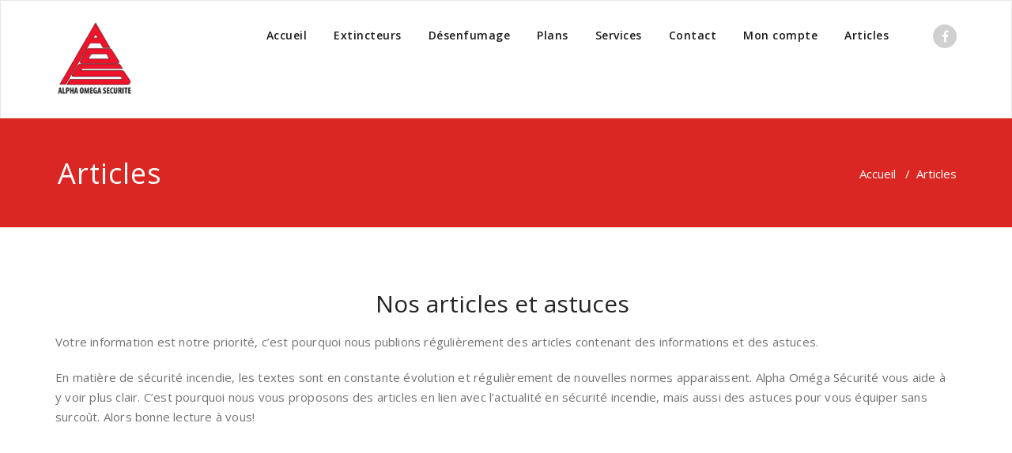

--- FILE ---
content_type: text/html; charset=UTF-8
request_url: https://www.extincteur-poitiers-chatellerault.fr/articles/
body_size: 4745
content:
<!DOCTYPE html>
<html lang="fr-FR"
	prefix="og: https://ogp.me/ns#"  >
<head>
	<meta charset="UTF-8">
	<meta http-equiv="X-UA-Compatible" content="IE=edge">
	<meta name="viewport" content="width=device-width, initial-scale=1">
		<link rel="pingback" href="https://www.extincteur-poitiers-chatellerault.fr/xmlrpc.php">

	
		<!-- All in One SEO 4.1.4.5 -->
		<meta name="description" content="Tous les articles d&#039;Alpha Oméga Sécurité réunit pour vous tenir informé et vous donner des astuces en lien avec la sécurité incendie." />
		<meta name="robots" content="max-image-preview:large" />
		<link rel="canonical" href="https://www.extincteur-poitiers-chatellerault.fr/articles/" />
		<meta property="og:locale" content="fr_FR" />
		<meta property="og:site_name" content="Alpha Oméga Sécurité | Votre sécurité est notre priorité" />
		<meta property="og:type" content="article" />
		<meta property="og:title" content="Articles | Alpha Oméga Sécurité" />
		<meta property="og:description" content="Tous les articles d&#039;Alpha Oméga Sécurité réunit pour vous tenir informé et vous donner des astuces en lien avec la sécurité incendie." />
		<meta property="og:url" content="https://www.extincteur-poitiers-chatellerault.fr/articles/" />
		<meta property="article:published_time" content="2017-11-27T16:30:07+00:00" />
		<meta property="article:modified_time" content="2018-01-23T13:07:46+00:00" />
		<meta name="twitter:card" content="summary" />
		<meta name="twitter:domain" content="www.extincteur-poitiers-chatellerault.fr" />
		<meta name="twitter:title" content="Articles | Alpha Oméga Sécurité" />
		<meta name="twitter:description" content="Tous les articles d&#039;Alpha Oméga Sécurité réunit pour vous tenir informé et vous donner des astuces en lien avec la sécurité incendie." />
		<script type="application/ld+json" class="aioseo-schema">
			{"@context":"https:\/\/schema.org","@graph":[{"@type":"WebSite","@id":"https:\/\/www.extincteur-poitiers-chatellerault.fr\/#website","url":"https:\/\/www.extincteur-poitiers-chatellerault.fr\/","name":"Alpha Om\u00e9ga S\u00e9curit\u00e9","description":"Votre s\u00e9curit\u00e9 est notre priorit\u00e9","inLanguage":"fr-FR","publisher":{"@id":"https:\/\/www.extincteur-poitiers-chatellerault.fr\/#organization"}},{"@type":"Organization","@id":"https:\/\/www.extincteur-poitiers-chatellerault.fr\/#organization","name":"Alpha Om\u00e9ga S\u00e9curit\u00e9","url":"https:\/\/www.extincteur-poitiers-chatellerault.fr\/"},{"@type":"BreadcrumbList","@id":"https:\/\/www.extincteur-poitiers-chatellerault.fr\/articles\/#breadcrumblist","itemListElement":[{"@type":"ListItem","@id":"https:\/\/www.extincteur-poitiers-chatellerault.fr\/#listItem","position":1,"item":{"@type":"WebPage","@id":"https:\/\/www.extincteur-poitiers-chatellerault.fr\/","name":"Accueil","description":"Votre s\u00e9curit\u00e9 est notre priorit\u00e9","url":"https:\/\/www.extincteur-poitiers-chatellerault.fr\/"},"nextItem":"https:\/\/www.extincteur-poitiers-chatellerault.fr\/articles\/#listItem"},{"@type":"ListItem","@id":"https:\/\/www.extincteur-poitiers-chatellerault.fr\/articles\/#listItem","position":2,"item":{"@type":"WebPage","@id":"https:\/\/www.extincteur-poitiers-chatellerault.fr\/articles\/","name":"Articles","description":"Tous les articles d'Alpha Om\u00e9ga S\u00e9curit\u00e9 r\u00e9unit pour vous tenir inform\u00e9 et vous donner des astuces en lien avec la s\u00e9curit\u00e9 incendie.","url":"https:\/\/www.extincteur-poitiers-chatellerault.fr\/articles\/"},"previousItem":"https:\/\/www.extincteur-poitiers-chatellerault.fr\/#listItem"}]},{"@type":"WebPage","@id":"https:\/\/www.extincteur-poitiers-chatellerault.fr\/articles\/#webpage","url":"https:\/\/www.extincteur-poitiers-chatellerault.fr\/articles\/","name":"Articles | Alpha Om\u00e9ga S\u00e9curit\u00e9","description":"Tous les articles d'Alpha Om\u00e9ga S\u00e9curit\u00e9 r\u00e9unit pour vous tenir inform\u00e9 et vous donner des astuces en lien avec la s\u00e9curit\u00e9 incendie.","inLanguage":"fr-FR","isPartOf":{"@id":"https:\/\/www.extincteur-poitiers-chatellerault.fr\/#website"},"breadcrumb":{"@id":"https:\/\/www.extincteur-poitiers-chatellerault.fr\/articles\/#breadcrumblist"},"datePublished":"2017-11-27T16:30:07+01:00","dateModified":"2018-01-23T13:07:46+01:00"}]}
		</script>
		<!-- All in One SEO -->


	<!-- This site is optimized with the Yoast SEO plugin v17.5 - https://yoast.com/wordpress/plugins/seo/ -->
	<title>Articles | Alpha Oméga Sécurité</title>
	<meta name="description" content="Tous les articles d&#039;Alpha Oméga Sécurité réunit pour vous tenir informé et vous donner des astuces en lien avec la sécurité incendie." />
	<link rel="canonical" href="https://www.extincteur-poitiers-chatellerault.fr/articles/" />
	<meta property="og:locale" content="fr_FR" />
	<meta property="og:type" content="article" />
	<meta property="og:title" content="Articles - Alpha Oméga Sécurité" />
	<meta property="og:description" content="Tous les articles d&#039;Alpha Oméga Sécurité réunit pour vous tenir informé et vous donner des astuces en lien avec la sécurité incendie." />
	<meta property="og:url" content="https://www.extincteur-poitiers-chatellerault.fr/articles/" />
	<meta property="og:site_name" content="Alpha Oméga Sécurité" />
	<meta property="article:modified_time" content="2018-01-23T13:07:46+00:00" />
	<meta name="twitter:card" content="summary_large_image" />
	<script type="application/ld+json" class="yoast-schema-graph">{"@context":"https://schema.org","@graph":[{"@type":"WebSite","@id":"http://www.extincteur-poitiers-chatellerault.fr/#website","url":"http://www.extincteur-poitiers-chatellerault.fr/","name":"Alpha Om\u00e9ga S\u00e9curit\u00e9","description":"Votre s\u00e9curit\u00e9 est notre priorit\u00e9","potentialAction":[{"@type":"SearchAction","target":{"@type":"EntryPoint","urlTemplate":"http://www.extincteur-poitiers-chatellerault.fr/?s={search_term_string}"},"query-input":"required name=search_term_string"}],"inLanguage":"fr-FR"},{"@type":"WebPage","@id":"https://www.extincteur-poitiers-chatellerault.fr/articles/#webpage","url":"https://www.extincteur-poitiers-chatellerault.fr/articles/","name":"Articles - Alpha Om\u00e9ga S\u00e9curit\u00e9","isPartOf":{"@id":"http://www.extincteur-poitiers-chatellerault.fr/#website"},"datePublished":"2017-11-27T16:30:07+00:00","dateModified":"2018-01-23T13:07:46+00:00","description":"Tous les articles d'Alpha Om\u00e9ga S\u00e9curit\u00e9 r\u00e9unit pour vous tenir inform\u00e9 et vous donner des astuces en lien avec la s\u00e9curit\u00e9 incendie.","breadcrumb":{"@id":"https://www.extincteur-poitiers-chatellerault.fr/articles/#breadcrumb"},"inLanguage":"fr-FR","potentialAction":[{"@type":"ReadAction","target":["https://www.extincteur-poitiers-chatellerault.fr/articles/"]}]},{"@type":"BreadcrumbList","@id":"https://www.extincteur-poitiers-chatellerault.fr/articles/#breadcrumb","itemListElement":[{"@type":"ListItem","position":1,"name":"Accueil","item":"http://www.extincteur-poitiers-chatellerault.fr/"},{"@type":"ListItem","position":2,"name":"Articles"}]}]}</script>
	<!-- / Yoast SEO plugin. -->


<link rel='dns-prefetch' href='//fonts.googleapis.com' />
<link rel='dns-prefetch' href='//s.w.org' />
<link rel="alternate" type="application/rss+xml" title="Alpha Oméga Sécurité &raquo; Flux" href="https://www.extincteur-poitiers-chatellerault.fr/feed/" />
<link rel="alternate" type="application/rss+xml" title="Alpha Oméga Sécurité &raquo; Flux des commentaires" href="https://www.extincteur-poitiers-chatellerault.fr/comments/feed/" />
		<script type="text/javascript">
			window._wpemojiSettings = {"baseUrl":"https:\/\/s.w.org\/images\/core\/emoji\/13.1.0\/72x72\/","ext":".png","svgUrl":"https:\/\/s.w.org\/images\/core\/emoji\/13.1.0\/svg\/","svgExt":".svg","source":{"concatemoji":"https:\/\/www.extincteur-poitiers-chatellerault.fr\/wp-includes\/js\/wp-emoji-release.min.js?ver=5.8.12"}};
			!function(e,a,t){var n,r,o,i=a.createElement("canvas"),p=i.getContext&&i.getContext("2d");function s(e,t){var a=String.fromCharCode;p.clearRect(0,0,i.width,i.height),p.fillText(a.apply(this,e),0,0);e=i.toDataURL();return p.clearRect(0,0,i.width,i.height),p.fillText(a.apply(this,t),0,0),e===i.toDataURL()}function c(e){var t=a.createElement("script");t.src=e,t.defer=t.type="text/javascript",a.getElementsByTagName("head")[0].appendChild(t)}for(o=Array("flag","emoji"),t.supports={everything:!0,everythingExceptFlag:!0},r=0;r<o.length;r++)t.supports[o[r]]=function(e){if(!p||!p.fillText)return!1;switch(p.textBaseline="top",p.font="600 32px Arial",e){case"flag":return s([127987,65039,8205,9895,65039],[127987,65039,8203,9895,65039])?!1:!s([55356,56826,55356,56819],[55356,56826,8203,55356,56819])&&!s([55356,57332,56128,56423,56128,56418,56128,56421,56128,56430,56128,56423,56128,56447],[55356,57332,8203,56128,56423,8203,56128,56418,8203,56128,56421,8203,56128,56430,8203,56128,56423,8203,56128,56447]);case"emoji":return!s([10084,65039,8205,55357,56613],[10084,65039,8203,55357,56613])}return!1}(o[r]),t.supports.everything=t.supports.everything&&t.supports[o[r]],"flag"!==o[r]&&(t.supports.everythingExceptFlag=t.supports.everythingExceptFlag&&t.supports[o[r]]);t.supports.everythingExceptFlag=t.supports.everythingExceptFlag&&!t.supports.flag,t.DOMReady=!1,t.readyCallback=function(){t.DOMReady=!0},t.supports.everything||(n=function(){t.readyCallback()},a.addEventListener?(a.addEventListener("DOMContentLoaded",n,!1),e.addEventListener("load",n,!1)):(e.attachEvent("onload",n),a.attachEvent("onreadystatechange",function(){"complete"===a.readyState&&t.readyCallback()})),(n=t.source||{}).concatemoji?c(n.concatemoji):n.wpemoji&&n.twemoji&&(c(n.twemoji),c(n.wpemoji)))}(window,document,window._wpemojiSettings);
		</script>
		<style type="text/css">
img.wp-smiley,
img.emoji {
	display: inline !important;
	border: none !important;
	box-shadow: none !important;
	height: 1em !important;
	width: 1em !important;
	margin: 0 .07em !important;
	vertical-align: -0.1em !important;
	background: none !important;
	padding: 0 !important;
}
</style>
	<link rel='stylesheet' id='wp-block-library-css'  href='https://www.extincteur-poitiers-chatellerault.fr/wp-includes/css/dist/block-library/style.min.css?ver=5.8.12' type='text/css' media='all' />
<link rel='stylesheet' id='appointment-style-css'  href='https://www.extincteur-poitiers-chatellerault.fr/wp-content/themes/appointment-red/style.css?ver=5.8.12' type='text/css' media='all' />
<link rel='stylesheet' id='appointment-bootstrap-css-css'  href='https://www.extincteur-poitiers-chatellerault.fr/wp-content/themes/appointment/css/bootstrap.css?ver=5.8.12' type='text/css' media='all' />
<link rel='stylesheet' id='appointment-menu-css-css'  href='https://www.extincteur-poitiers-chatellerault.fr/wp-content/themes/appointment/css/theme-menu.css?ver=5.8.12' type='text/css' media='all' />
<link rel='stylesheet' id='appointment-element-css-css'  href='https://www.extincteur-poitiers-chatellerault.fr/wp-content/themes/appointment/css/element.css?ver=5.8.12' type='text/css' media='all' />
<link rel='stylesheet' id='appointment-font-awesome-min-css'  href='https://www.extincteur-poitiers-chatellerault.fr/wp-content/themes/appointment/css/font-awesome/css/font-awesome.min.css?ver=5.8.12' type='text/css' media='all' />
<link rel='stylesheet' id='appointment-media-responsive-css-css'  href='https://www.extincteur-poitiers-chatellerault.fr/wp-content/themes/appointment/css/media-responsive.css?ver=5.8.12' type='text/css' media='all' />
<link rel='stylesheet' id='appointment-fonts-css'  href='//fonts.googleapis.com/css?family=Open+Sans%3A300%2C400%2C600%2C700%2C800%7Citalic%7CCourgette&#038;subset=latin%2Clatin-ext' type='text/css' media='all' />
<link rel='stylesheet' id='parent-style-css'  href='https://www.extincteur-poitiers-chatellerault.fr/wp-content/themes/appointment/style.css?ver=5.8.12' type='text/css' media='all' />
<link rel='stylesheet' id='bootstrap-style-css'  href='https://www.extincteur-poitiers-chatellerault.fr/wp-content/themes/appointment/css/bootstrap.css?ver=5.8.12' type='text/css' media='all' />
<link rel='stylesheet' id='theme-menu-css'  href='https://www.extincteur-poitiers-chatellerault.fr/wp-content/themes/appointment/css/theme-menu.css?ver=5.8.12' type='text/css' media='all' />
<link rel='stylesheet' id='default-css-css'  href='https://www.extincteur-poitiers-chatellerault.fr/wp-content/themes/appointment-red/css/default.css?ver=5.8.12' type='text/css' media='all' />
<link rel='stylesheet' id='element-style-css'  href='https://www.extincteur-poitiers-chatellerault.fr/wp-content/themes/appointment/css/element.css?ver=5.8.12' type='text/css' media='all' />
<link rel='stylesheet' id='media-responsive-css'  href='https://www.extincteur-poitiers-chatellerault.fr/wp-content/themes/appointment/css/media-responsive.css?ver=5.8.12' type='text/css' media='all' />
<script type='text/javascript' src='https://www.extincteur-poitiers-chatellerault.fr/wp-includes/js/jquery/jquery.min.js?ver=3.6.0' id='jquery-core-js'></script>
<script type='text/javascript' src='https://www.extincteur-poitiers-chatellerault.fr/wp-includes/js/jquery/jquery-migrate.min.js?ver=3.3.2' id='jquery-migrate-js'></script>
<script type='text/javascript' src='https://www.extincteur-poitiers-chatellerault.fr/wp-content/themes/appointment/js/bootstrap.min.js?ver=5.8.12' id='appointment-bootstrap-js-js'></script>
<script type='text/javascript' src='https://www.extincteur-poitiers-chatellerault.fr/wp-content/themes/appointment/js/menu/menu.js?ver=5.8.12' id='appointment-menu-js-js'></script>
<script type='text/javascript' src='https://www.extincteur-poitiers-chatellerault.fr/wp-content/themes/appointment/js/page-scroll.js?ver=5.8.12' id='appointment-page-scroll-js-js'></script>
<script type='text/javascript' src='https://www.extincteur-poitiers-chatellerault.fr/wp-content/themes/appointment/js/carousel.js?ver=5.8.12' id='appointment-carousel-js-js'></script>
<link rel="https://api.w.org/" href="https://www.extincteur-poitiers-chatellerault.fr/wp-json/" /><link rel="alternate" type="application/json" href="https://www.extincteur-poitiers-chatellerault.fr/wp-json/wp/v2/pages/215" /><link rel="EditURI" type="application/rsd+xml" title="RSD" href="https://www.extincteur-poitiers-chatellerault.fr/xmlrpc.php?rsd" />
<link rel="wlwmanifest" type="application/wlwmanifest+xml" href="https://www.extincteur-poitiers-chatellerault.fr/wp-includes/wlwmanifest.xml" /> 
<meta name="generator" content="WordPress 5.8.12" />
<link rel='shortlink' href='https://www.extincteur-poitiers-chatellerault.fr/?p=215' />
<link rel="alternate" type="application/json+oembed" href="https://www.extincteur-poitiers-chatellerault.fr/wp-json/oembed/1.0/embed?url=https%3A%2F%2Fwww.extincteur-poitiers-chatellerault.fr%2Farticles%2F" />
<link rel="alternate" type="text/xml+oembed" href="https://www.extincteur-poitiers-chatellerault.fr/wp-json/oembed/1.0/embed?url=https%3A%2F%2Fwww.extincteur-poitiers-chatellerault.fr%2Farticles%2F&#038;format=xml" />
<link rel="icon" href="https://www.extincteur-poitiers-chatellerault.fr/wp-content/uploads/2017/10/cropped-Logo-32x32.png" sizes="32x32" />
<link rel="icon" href="https://www.extincteur-poitiers-chatellerault.fr/wp-content/uploads/2017/10/cropped-Logo-192x192.png" sizes="192x192" />
<link rel="apple-touch-icon" href="https://www.extincteur-poitiers-chatellerault.fr/wp-content/uploads/2017/10/cropped-Logo-180x180.png" />
<meta name="msapplication-TileImage" content="https://www.extincteur-poitiers-chatellerault.fr/wp-content/uploads/2017/10/cropped-Logo-270x270.png" />
	</head>
	<body class="page-template-default page page-id-215" >

<!--Logo & Menu Section-->	
<nav class="navbar navbar-default">
	<div class="container">
		<!-- Brand and toggle get grouped for better mobile display -->
		<div class="navbar-header">
								<h1><a class="navbar-brand" href="https://www.extincteur-poitiers-chatellerault.fr/" title="Appointment">
									<img class="img-responsive" src="http://www.wordpressogam.aos-incendie.fr/wp-content/uploads/2017/10/cropped-Logo.png" style="height:100px; width:100px;"/>
									</a></h1>
					
			<button type="button" class="navbar-toggle collapsed" data-toggle="collapse" data-target="#bs-example-navbar-collapse-1">
				<span class="sr-only">Toggle navigation</span>
				<span class="icon-bar"></span>
				<span class="icon-bar"></span>
				<span class="icon-bar"></span>
			</button>
		</div>
		
		
		<!-- Collect the nav links, forms, and other content for toggling -->
		<div class="collapse navbar-collapse" id="bs-example-navbar-collapse-1">
				<ul id="menu-accueil" class="nav navbar-nav navbar-right"><li id="menu-item-33" class="menu-item menu-item-type-custom menu-item-object-custom menu-item-home menu-item-33"><a href="http://www.extincteur-poitiers-chatellerault.fr">Accueil</a></li>
<li id="menu-item-56" class="menu-item menu-item-type-post_type menu-item-object-page menu-item-56"><a href="https://www.extincteur-poitiers-chatellerault.fr/extincteurs/">Extincteurs</a></li>
<li id="menu-item-58" class="menu-item menu-item-type-post_type menu-item-object-page menu-item-58"><a href="https://www.extincteur-poitiers-chatellerault.fr/desenfumage/">Désenfumage</a></li>
<li id="menu-item-60" class="menu-item menu-item-type-post_type menu-item-object-page menu-item-60"><a href="https://www.extincteur-poitiers-chatellerault.fr/plans/">Plans</a></li>
<li id="menu-item-62" class="menu-item menu-item-type-post_type menu-item-object-page menu-item-62"><a href="https://www.extincteur-poitiers-chatellerault.fr/services/">Services</a></li>
<li id="menu-item-64" class="menu-item menu-item-type-post_type menu-item-object-page menu-item-64"><a href="https://www.extincteur-poitiers-chatellerault.fr/contact/">Contact</a></li>
<li id="menu-item-106" class="menu-item menu-item-type-post_type menu-item-object-page menu-item-106"><a href="https://www.extincteur-poitiers-chatellerault.fr/mon-compte/">Mon compte</a></li>
<li id="menu-item-223" class="menu-item menu-item-type-taxonomy menu-item-object-category menu-item-has-children menu-item-223 dropdown"><a href="https://www.extincteur-poitiers-chatellerault.fr/category/articles/">Articles<b class="caret"></b></a>
<ul class="dropdown-menu">
	<li id="menu-item-225" class="menu-item menu-item-type-post_type menu-item-object-post menu-item-225"><a href="https://www.extincteur-poitiers-chatellerault.fr/les-extincteurs-dhabitation/">Les extincteurs d&rsquo;habitation</a></li>
	<li id="menu-item-226" class="menu-item menu-item-type-post_type menu-item-object-post menu-item-226"><a href="https://www.extincteur-poitiers-chatellerault.fr/realisation-du-registre-daccessibilite-a-moindre-cout/">Réalisation du registre d’accessibilité à moindre coût !</a></li>
	<li id="menu-item-227" class="menu-item menu-item-type-post_type menu-item-object-post menu-item-227"><a href="https://www.extincteur-poitiers-chatellerault.fr/registredaccessibilite/">Le registre d&rsquo;accessibilité</a></li>
</ul>
</li>
<ul class="head-contact-social"><li class="facebook"><a href="https://www.facebook.com/Alpha-Omga-Scurit-Incendie-173217666581595/"target="_blank"><i class="fa fa-facebook"></i></a></li></ul></ul>		</div><!-- /.navbar-collapse -->
	</div><!-- /.container-fluid -->
</nav>	
<!--/Logo & Menu Section-->	
<div class="clearfix"></div><!-- Page Title Section -->
<div class="page-title-section">		
	<div class="overlay">
		<div class="container">
			<div class="row">
				<div class="col-md-6">
					<div class="page-title"><h1>Articles</h1></div>
				</div>
				<div class="col-md-6">
					<ul class="page-breadcrumb">
						<li><a href="https://www.extincteur-poitiers-chatellerault.fr">Accueil</a> &nbsp &#47; &nbsp<li class="active">Articles</li></li>					</ul>
				</div>
			</div>
		</div>	
	</div>
</div>
<!-- /Page Title Section -->
<div class="clearfix"></div><!-- Blog Section with Sidebar -->
<div class="page-builder">
	<div class="container">
		<div class="row">
			<!-- Blog Area -->
			<div class="col-md-12" >
						<div class="blog-lg-area-left">
			<h2 style="text-align: center;">Nos articles et astuces</h2>
<p>Votre information est notre priorité, c&rsquo;est pourquoi nous publions régulièrement des articles contenant des informations et des astuces.</p>
<p>En matière de sécurité incendie, les textes sont en constante évolution et régulièrement de nouvelles normes apparaissent. Alpha Oméga Sécurité vous aide à y voir plus clair. C&rsquo;est pourquoi nous vous proposons des articles en lien avec l&rsquo;actualité en sécurité incendie, mais aussi des astuces pour vous équiper sans surcoût. Alors bonne lecture à vous!</p>
			</div>
							</div>
			<!-- /Blog Area -->			
			<!--Sidebar Area-->
			<div class="col-md-4">
							</div>
			<!--Sidebar Area-->
		</div>
	</div>
</div>
<!-- /Blog Section with Sidebar -->
<!-- Footer Section -->
	
			<div class="clearfix"></div>
		</div>
	</div>
</div>
<!-- /Footer Section -->
<div class="clearfix"></div>
<!-- Footer Copyright Section -->
<div class="footer-copyright-section">
	<div class="container">
		<div class="row">
			<div class="col-md-8">
				<div class="footer-copyright">
									</div>
			</div>
						</div>
	</div>
</div>
<!-- /Footer Copyright Section -->
<!--Scroll To Top--> 
<a href="#" class="hc_scrollup"><i class="fa fa-chevron-up"></i></a>
<!--/Scroll To Top--> 
<script type='text/javascript' src='https://www.extincteur-poitiers-chatellerault.fr/wp-includes/js/comment-reply.min.js?ver=5.8.12' id='comment-reply-js'></script>
<script type='text/javascript' src='https://www.extincteur-poitiers-chatellerault.fr/wp-includes/js/wp-embed.min.js?ver=5.8.12' id='wp-embed-js'></script>
</body>
</html>

--- FILE ---
content_type: text/css
request_url: https://www.extincteur-poitiers-chatellerault.fr/wp-content/themes/appointment-red/style.css?ver=5.8.12
body_size: 328
content:
/*
Theme Name:   Appointment Red
 Description:  A Business theme which is ideal for creating a corporate / business website. Appointment Red theme is a child theme of Appointment theme and is the Red color variation. The theme has several extra templates that make it even more powerful and it supports various locales.
 Author:       webriti
 Author URI:   https://www.webriti.com
 Theme URI:    https://webriti.com/appointment-red-child-version-details-page-1/
 Template:     appointment
 Version:      1.1.8
 Tags: 		   full-width-template, threaded-comments, two-columns,  right-sidebar, sticky-post, custom-menu, translation-ready, blog, portfolio, footer-widgets, featured-images, featured-image-header, custom-header
 Text Domain: appointment-red
*/